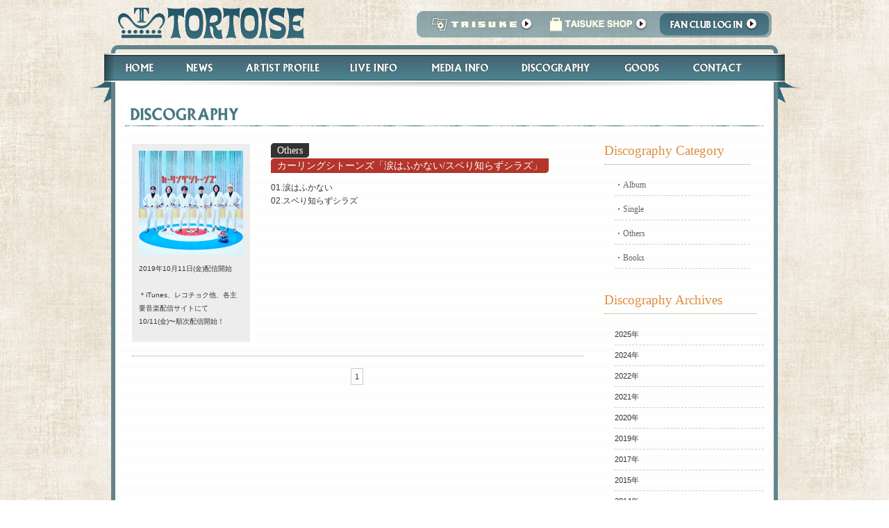

--- FILE ---
content_type: text/html; charset=UTF-8
request_url: https://www.tortoisematsumoto.com/disc/?ym=201910
body_size: 13752
content:
<!DOCTYPE html PUBLIC "-//W3C//DTD XHTML 1.0 Transitional//EN" "http://www.w3.org/TR/xhtml1/DTD/xhtml1-transitional.dtd">
<html lang="ja" xml:lang="ja" xmlns="http://www.w3.org/1999/xhtml">
<head>
<meta http-equiv="content-type" content="text/html;charset=utf-8" />
<title>トータス松本 Official WebSite : DISCOGRAPHY</title>
<link rel="SHORTCUT ICON" href="/images/icon/favicon.ico">

<link href="//dbcfd65ca3c004d8d98a9d3747089520.cdnext.stream.ne.jp/css/basic.css" rel="stylesheet" type="text/css" media="all" />
<link href="//dbcfd65ca3c004d8d98a9d3747089520.cdnext.stream.ne.jp/css/tutorsty.css" rel="stylesheet" type="text/css" />
<link href="//dbcfd65ca3c004d8d98a9d3747089520.cdnext.stream.ne.jp/css/flexcrollstyles.css" rel="stylesheet" type="text/css" />

<script type="text/javascript" src="//ajax.googleapis.com/ajax/libs/jquery/1.2.6/jquery.min.js"></script>
<script src="//dbcfd65ca3c004d8d98a9d3747089520.cdnext.stream.ne.jp/js/scrool.js" type="text/javascript" charset="UTF-8"></script>
<script type="text/javascript" src="//dbcfd65ca3c004d8d98a9d3747089520.cdnext.stream.ne.jp/js/scrollsmoothly.js" charset="utf-8"></script>
<script type="text/javascript" src="//dbcfd65ca3c004d8d98a9d3747089520.cdnext.stream.ne.jp/js/thickbox_mov.js"></script>
<link rel="stylesheet" href="//dbcfd65ca3c004d8d98a9d3747089520.cdnext.stream.ne.jp/css/thickbox_mov.css" type="text/css" media="screen" />
<link rel="SHORTCUT ICON" href="/favicon.ico">
<script src="//dbcfd65ca3c004d8d98a9d3747089520.cdnext.stream.ne.jp/js/accordion.js"></script>

<script type='text/javascript'>var _merchantSettings=_merchantSettings || [];_merchantSettings.push(['AT', '10l88x']);(function(){var autolink=document.createElement('script');autolink.type='text/javascript';autolink.async=true; autolink.src='https://autolinkmaker.itunes.apple.com/js/itunes_autolinkmaker.js';var s=document.getElementsByTagName('script')[0];s.parentNode.insertBefore(autolink, s);})();</script>


<script type="text/javascript">
<!--

$(document).ready(function(){
$('dl.archives dd').css("display","none");
$('dl.archives dt').css("cursor","pointer");
  $('.contentsRightList_disco > dl.archives dt').click(function(){
    $(this).next().slideToggle('slow');
  });
});

//-->
</script>

<script type='text/javascript'>var _merchantSettings=_merchantSettings || [];_merchantSettings.push(['AT', '10l88x']);(function(){var autolink=document.createElement('script');autolink.type='text/javascript';autolink.async=true; autolink.src='https://autolinkmaker.itunes.apple.com/js/itunes_autolinkmaker.js';var s=document.getElementsByTagName('script')[0];s.parentNode.insertBefore(autolink, s);})();</script>

<meta property="og:image" content="https://www.tortoisematsumoto.com/commonImg/fb_tortoise.png" />
<meta property="og:title" content="トータス松本 DISCOGRAPHY" />
<meta property="og:url" content="https://www.tortoisematsumoto.com/disc/" />
<meta property="og:type" content="article" />
<meta property="og:site_name" content="トータス松本 公式サイト" />
<meta property="fb:app_id" content="1663540663931098" />
<meta property="og:description" content="トータス松本 公式サイト。DISCOGRAPHY情報を掲載。"/>

<script>

 (function(i,s,o,g,r,a,m){i['GoogleAnalyticsObject']=r;i[r]=i[r]||function(){
 (i[r].q=i[r].q||[]).push(arguments)},i[r].l=1*new Date();a=s.createElement(o),
 m=s.getElementsByTagName(o)[0];a.async=1;a.src=g;m.parentNode.insertBefore(a,m)
 })(window,document,'script','//www.google-analytics.com/analytics.js','ga');

 ga('create', 'UA-8369920-9', 'tortoisematsumoto.com');
 ga('send', 'pageview');

</script>
</head>


<body id="">


<div id="container">

<div id="header" class="clearfix">
<div id="headerLeft">
     <a href="/">トータス松本</a></div><!--headerLeft-->
<div id="headerRight">
<div id="taisukeMenu" class="clearfix">
<ul>
<li id="menuTaisuke"><a href="https://www.taisuke.co.jp/" target="_blank">TAISUKE</a></li>
<li id="menuTaisukeShop"><a href="https://www.taisukeshop.com/" target="_blank">タイスケショップ</a></li>
<li id="menuTaisukeFun"><a href="https://www.ulfuls.com/fanclub/" target="_blank">Fanclub Login</a></li>
</ul>
</div>
</div><!--headerRight-->

</div><!--header-->
<div id="mainMenu" class="clearfix">
<ul>
<li id="mainMenuHome"><a href="/">Home</a></li>
<li id="mainMenuNews"><a href="/news/">News</a></li>
<li id="mainMenuArt"><a href="/artist/">Artist Profile</a></li>
<li id="mainMenuLive"><a href="/live/">Live Info</a></li>
<li id="mainMenuMedia"><a href="/media/">Media Info</a></li>
<li id="mainMenuDisc"><a href="/disc/">Discography</a></li>
<li id="mainMenuGoods"><a href="/goods/">Goods</a></li>
<li id="mainMenuContact"><a href="/contact/">Contact</a></li>
</ul>
</div><!--mainMenu-->
<div id="secondMainHeader" class="clearfix">
</div><!--secondMainHeader-->


<div id="secondMainBody">
<div id="secondBodyContTitle">
<img src="../images/commonImg/mainTitleDisc.png" alt="" width="920" height="39" border="0" /></div><!--secondBodyContTitle-->
<div id="secondBodyCont" class="clearfix">
<div id="contentsMainContentsNidan" class="clearfix">
<div id="contentsMainContentsLeft_disco">

<div class="discContents clearfix">
  <div class="discJacket">
    <img src='/img/disco/626797a995b01.jpg' border="0" alt="カーリングシトーンズ「涙はふかない/スベり知らずシラズ」" title="カーリングシトーンズ「涙はふかない/スベり知らずシラズ」"/>
    <p class="detail_txt">2019年10月11日(金)配信開始<br />
<br />
＊iTunes、レコチョク他、各主要音楽配信サイトにて10/11(金)〜順次配信開始！<br /></p>
      </div>

  <div class="discText">
    <div class="dicsTitle">
      <span class="contentsLeftcateBg">Others</span><br />
      <span class="contentsLeftDiscBg">カーリングシトーンズ「涙はふかない/スベり知らずシラズ」</span>
          </div>
        01.涙はふかない<br />
02.スベり知らずシラズ
  </div><!--discText-->
  <div class="clearfix"></div>
</div><!--discContents-->

<div id="pager">
                            <span class="current_page">1</span>&nbsp;
                </div><!--pager-->
<div class="clearfix"></div>
</div><!--contentsMainContentsLeft-->

<div id="contentsMainContentsRight_disco">
  <div class="contentsRightListTitle">Discography Category</div>
  <div class="contentsRightList">
    <ul>
      <li>・<a href="?category_id=2">Album</a></li>
      <li>・<a href="?category_id=1">Single</a></li>
      <li>・<a href="?category_id=99">Others</a></li>
      <li>・<a href="?category_id=4">Books</a></li>
    </ul>
  </div>

<div class="contentsRightListTitle_disco">Discography Archives</div>
<div class="contentsRightList_disco">
    <dl class="archives">
                <dt>2025年</dt>
        <dd>
            <ul>
                            <li><a href="?ym=202501">2025年01月 [1]</a></li>
                        </ul>
        </dd>
                <dt>2024年</dt>
        <dd>
            <ul>
                            <li><a href="?ym=202404">2024年04月 [1]</a></li>
                        </ul>
        </dd>
                <dt>2022年</dt>
        <dd>
            <ul>
                            <li><a href="?ym=202208">2022年08月 [2]</a></li>
                        </ul>
        </dd>
                <dt>2021年</dt>
        <dd>
            <ul>
                            <li><a href="?ym=202109">2021年09月 [1]</a></li>
                        </ul>
        </dd>
                <dt>2020年</dt>
        <dd>
            <ul>
                            <li><a href="?ym=202012">2020年12月 [1]</a></li>
                            <li><a href="?ym=202006">2020年06月 [1]</a></li>
                        </ul>
        </dd>
                <dt>2019年</dt>
        <dd>
            <ul>
                            <li><a href="?ym=201911">2019年11月 [1]</a></li>
                            <li><a href="?ym=201910">2019年10月 [1]</a></li>
                        </ul>
        </dd>
                <dt>2017年</dt>
        <dd>
            <ul>
                            <li><a href="?ym=201712">2017年12月 [1]</a></li>
                            <li><a href="?ym=201704">2017年04月 [1]</a></li>
                        </ul>
        </dd>
                <dt>2015年</dt>
        <dd>
            <ul>
                            <li><a href="?ym=201511">2015年11月 [1]</a></li>
                        </ul>
        </dd>
                <dt>2014年</dt>
        <dd>
            <ul>
                            <li><a href="?ym=201406">2014年06月 [1]</a></li>
                        </ul>
        </dd>
                <dt>2012年</dt>
        <dd>
            <ul>
                            <li><a href="?ym=201208">2012年08月 [1]</a></li>
                            <li><a href="?ym=201207">2012年07月 [1]</a></li>
                            <li><a href="?ym=201203">2012年03月 [2]</a></li>
                            <li><a href="?ym=201202">2012年02月 [1]</a></li>
                        </ul>
        </dd>
                <dt>2011年</dt>
        <dd>
            <ul>
                            <li><a href="?ym=201108">2011年08月 [1]</a></li>
                            <li><a href="?ym=201107">2011年07月 [1]</a></li>
                            <li><a href="?ym=201104">2011年04月 [1]</a></li>
                            <li><a href="?ym=201103">2011年03月 [1]</a></li>
                        </ul>
        </dd>
                <dt>2010年</dt>
        <dd>
            <ul>
                            <li><a href="?ym=201009">2010年09月 [1]</a></li>
                            <li><a href="?ym=201005">2010年05月 [1]</a></li>
                            <li><a href="?ym=201002">2010年02月 [1]</a></li>
                        </ul>
        </dd>
                <dt>2009年</dt>
        <dd>
            <ul>
                            <li><a href="?ym=200907">2009年07月 [1]</a></li>
                            <li><a href="?ym=200906">2009年06月 [2]</a></li>
                            <li><a href="?ym=200904">2009年04月 [1]</a></li>
                            <li><a href="?ym=200902">2009年02月 [1]</a></li>
                        </ul>
        </dd>
                <dt>2008年</dt>
        <dd>
            <ul>
                            <li><a href="?ym=200810">2008年10月 [1]</a></li>
                            <li><a href="?ym=200806">2008年06月 [1]</a></li>
                            <li><a href="?ym=200804">2008年04月 [1]</a></li>
                        </ul>
        </dd>
                <dt>2003年</dt>
        <dd>
            <ul>
                            <li><a href="?ym=200302">2003年02月 [1]</a></li>
                        </ul>
        </dd>
                <dt>1999年</dt>
        <dd>
            <ul>
                            <li><a href="?ym=199910">1999年10月 [1]</a></li>
                        </ul>
        </dd>
                <dt>1998年</dt>
        <dd>
            <ul>
                            <li><a href="?ym=199805">1998年05月 [1]</a></li>
                        </ul>
        </dd>
                <dt>1997年</dt>
        <dd>
            <ul>
                            <li><a href="?ym=199707">1997年07月 [1]</a></li>
                        </ul>
        </dd>
                <dt>1996年</dt>
        <dd>
            <ul>
                            <li><a href="?ym=199609">1996年09月 [1]</a></li>
                        </ul>
        </dd>
            </dl>
</div><!--contentsRightList_disco-->

</div>
</div><!--secondBodyCont-->
</div><!--secondMainBody-->

</div><!--secondMainFooter-->


<div id="secondMainFooter">
</div><!--secondMainFooter-->
<div id="footer">
<div class="menu"> | <a href="/">HOME</a> | <a href="/news/">NEWS</a> | <a href="/artist/">ARTIST PROFILE</a> | <a href="/live/">LIVE INFO</a> | <a href="/media/">MEDIA INFO</a> | <a href="/disc/">DISCOGRAPHY</a> | <a href="/goods/">GOODS</a> | <a href="https://www.ulfuls.com/fanclub/" target="_blank">FANCLUB</a> | <a href="/contact/">CONTACT</a> |
<div class="ulfulbanner"><a href="https://www.ulfuls.com/" target="_blank"><img src="//dbcfd65ca3c004d8d98a9d3747089520.cdnext.stream.ne.jp/images/commonImg/ulfulsBanner.png" alt="" width="120" height="38" border="0" /></a></div></div><br />
<div style="width:850px;margin:0px auto;">&copy; 2009 TAISUKE Co., Ltd.<br />
タイスケが管理、運営する本サイトの一切のコンテンツを無断で転載、引用することを禁止します。</div></div><!--footer-->
<p id="page-top"><a href="#top" class="scrolltoanchor"></a></p></div><!--container-->
<!-- Google Code for &#12522;&#12510;&#12540;&#12465;&#12486;&#12451;&#12531;&#12464; &#12479;&#12464; -->
<!-- Remarketing tags may not be associated with personally identifiable information or placed on pages related to sensitive categories. For instructions on adding this tag and more information on the above requirements, read the setup guide: google.com/ads/remarketingsetup -->
<script type="text/javascript">
/* <![CDATA[*/
var google_conversion_id = 995338427;
var google_conversion_label = "QbWACPXvgAQQu9HO2gM";
var google_custom_params = window.google_tag_params;
var google_remarketing_only = true;
/* ]]>*/
</script>
<script type="text/javascript" src="//www.googleadservices.com/pagead/conversion.js">
</script>
<noscript>
<div style="display:inline;">
<img height="1" width="1" style="border-style:none;" alt="" src="//googleads.g.doubleclick.net/pagead/viewthroughconversion/995338427/?value=0&amp;label=QbWACPXvgAQQu9HO2gM&amp;guid=ON&amp;script=0"/>
</div>
</noscript>




</body>
</html>

--- FILE ---
content_type: text/css
request_url: https://dbcfd65ca3c004d8d98a9d3747089520.cdnext.stream.ne.jp/css/tutorsty.css
body_size: 779
content:
.copyrightnotice {
	font-size: 70%;
	font-weight: bold;
	text-align: center;
	font-family: Arial, Helvetica, sans-serif;
	text-indent: 0;
}

#mycustomscroll {
/* Typical fixed height and fixed width example */
width: 230px;
 height: 324px;
 overflow: auto;
/* IE overflow fix, position must be relative or absolute*/
position: relative;
 background-color: white;
 background-image: url(/images/commonImg/scrollBg.png);
 margin: 0;
 padding: 0; }
#mycustomscroll2 { background-color: white;
 background-image: url(/images/commonImg/scrollBg.png);
 margin:           0;
 padding:          0;
 position:         relative;
 width:            230px;
 height:           324px;
 overflow:         auto; }

.fixedwidth {
/* a wide div is used for creating horizontal scrollbars for demonstration purposes */
width: 550px;
height: auto;
position: relative;
color: black;
padding: 1px;
}



--- FILE ---
content_type: text/css
request_url: https://dbcfd65ca3c004d8d98a9d3747089520.cdnext.stream.ne.jp/css/flexcrollstyles.css
body_size: 529
content:
/* Scroll Bar Master Styling Starts Here */
/* All comments can be freely removed from the css */

.scrollgeneric {
line-height: 1px;
font-size: 1px;
position: absolute;
top: 0; left: 0;
}

.vscrollerbase {
 width: 6px;
 background-color: #ddd;
 background-image: url(/images/commonImg/scrollBg.png);
 background-position: right 0; }
.vscrollerbar {
 width: 6px;
 background-color: #3b3838; }
.hscrollerbase {
height: 10px;
background-color: #e7eade;
}
.hscrollerbar {
height: 10px;
background-color: black;
}

.scrollerjogbox {
width: 10px;
height: 10px;
top: auto; left: auto;
bottom: 0px; right: 0px;
background-color: gray;
}

--- FILE ---
content_type: text/plain
request_url: https://www.google-analytics.com/j/collect?v=1&_v=j102&a=2136176751&t=pageview&_s=1&dl=https%3A%2F%2Fwww.tortoisematsumoto.com%2Fdisc%2F%3Fym%3D201910&ul=en-us%40posix&dt=%E3%83%88%E3%83%BC%E3%82%BF%E3%82%B9%E6%9D%BE%E6%9C%AC%20Official%20WebSite%20%3A%20DISCOGRAPHY&sr=1280x720&vp=1280x720&_u=IEBAAAABAAAAACAAI~&jid=777314291&gjid=435575698&cid=1743333593.1769909024&tid=UA-8369920-9&_gid=549190856.1769909024&_r=1&_slc=1&z=1051778589
body_size: -454
content:
2,cG-M6T9KPNTZ8